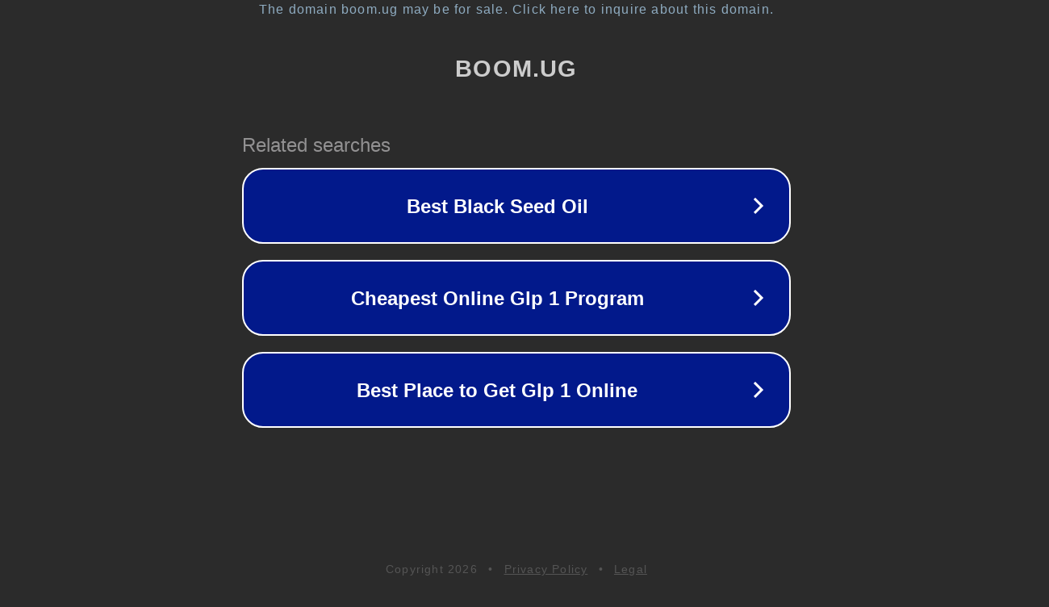

--- FILE ---
content_type: text/html; charset=utf-8
request_url: https://www.boom.ug/entertainment/2250/karole-kasita-quits-stage-performances-to-focus-on-pregnancy/
body_size: 1142
content:
<!doctype html>
<html data-adblockkey="MFwwDQYJKoZIhvcNAQEBBQADSwAwSAJBANDrp2lz7AOmADaN8tA50LsWcjLFyQFcb/P2Txc58oYOeILb3vBw7J6f4pamkAQVSQuqYsKx3YzdUHCvbVZvFUsCAwEAAQ==_P3ft2CR2GNbBswUrVKEq5T6vRc6cK+4xJScgtnzMzA9g50w4++C7kWceutOn8JKtFRqk0EzUjpkqW52AeeofmA==" lang="en" style="background: #2B2B2B;">
<head>
    <meta charset="utf-8">
    <meta name="viewport" content="width=device-width, initial-scale=1">
    <link rel="icon" href="[data-uri]">
    <link rel="preconnect" href="https://www.google.com" crossorigin>
</head>
<body>
<div id="target" style="opacity: 0"></div>
<script>window.park = "[base64]";</script>
<script src="/btlbfaMlX.js"></script>
</body>
</html>
